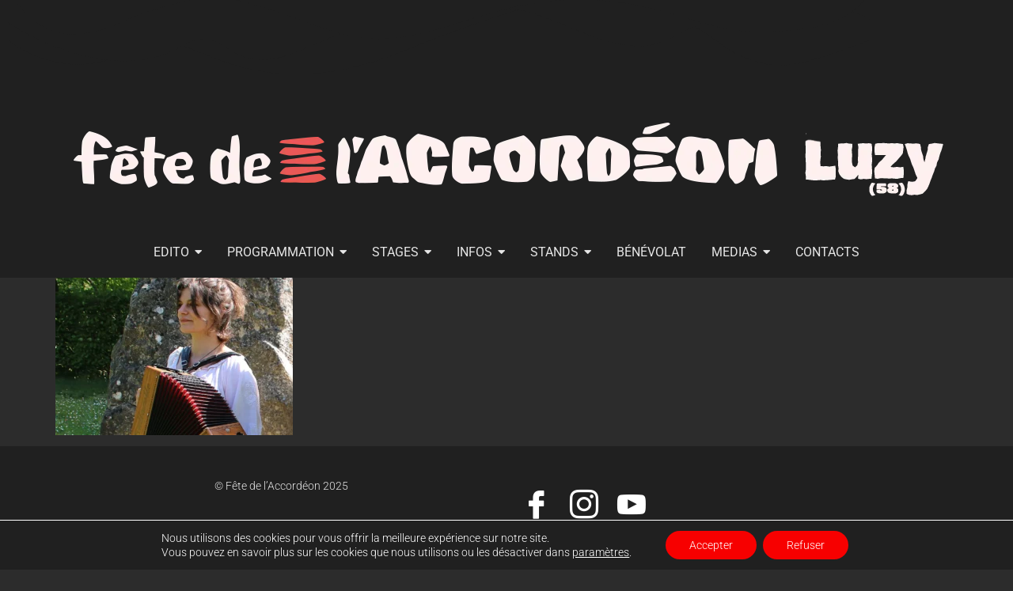

--- FILE ---
content_type: text/css
request_url: https://fetedelaccordeon.com/wp-content/uploads/elementor/css/post-1336.css?ver=1769683652
body_size: 450
content:
.elementor-kit-1336{--e-global-color-primary:#FFFFFF;--e-global-color-text:#E6E6E6;--e-global-color-accent:#CC5528;--e-global-color-secondary:#444444;--e-global-color-5f84ac1:#5ABCC6;--e-global-color-8ee9f88:#EBC30B;--e-global-color-a2c3713:#D93B3B;--e-global-color-bcf3f09:#2C2C2C;--e-global-color-c9d1b74:#202020;--e-global-typography-primary-font-family:"Roboto";--e-global-typography-primary-font-size:16px;--e-global-typography-primary-font-weight:400;--e-global-typography-secondary-font-family:"Roboto";--e-global-typography-secondary-font-size:16px;--e-global-typography-secondary-font-weight:400;--e-global-typography-text-font-family:"Roboto";--e-global-typography-text-font-size:16px;--e-global-typography-text-font-weight:300;--e-global-typography-accent-font-family:"Roboto";--e-global-typography-accent-font-size:16px;--e-global-typography-accent-font-weight:400;background-color:var( --e-global-color-bcf3f09 );font-family:"Roboto", ROBOTO;font-size:15px;font-weight:300;}.elementor-kit-1336 a{color:var( --e-global-color-primary );font-family:"Roboto", ROBOTO;font-weight:400;}.elementor-kit-1336 h1{color:var( --e-global-color-accent );font-family:"Roboto", ROBOTO;font-size:36px;font-weight:400;}.elementor-kit-1336 h2{color:var( --e-global-color-primary );font-family:"Roboto", ROBOTO;font-size:21px;font-weight:300;}.elementor-kit-1336 h3{font-family:"Roboto", ROBOTO;}.elementor-section.elementor-section-boxed > .elementor-container{max-width:1140px;}.e-con{--container-max-width:1140px;}{}h1.entry-title{display:var(--page-title-display);}.site-header .site-branding{flex-direction:column;align-items:stretch;}.site-header{padding-inline-end:0px;padding-inline-start:0px;}.site-footer .site-branding{flex-direction:column;align-items:stretch;}@media(max-width:1024px){.elementor-section.elementor-section-boxed > .elementor-container{max-width:1024px;}.e-con{--container-max-width:1024px;}}@media(max-width:767px){.elementor-section.elementor-section-boxed > .elementor-container{max-width:767px;}.e-con{--container-max-width:767px;}}

--- FILE ---
content_type: text/css
request_url: https://fetedelaccordeon.com/wp-content/uploads/elementor/css/post-3186.css?ver=1769683652
body_size: 1682
content:
.elementor-3186 .elementor-element.elementor-element-a9129e9{--display:flex;--flex-direction:column;--container-widget-width:calc( ( 1 - var( --container-widget-flex-grow ) ) * 100% );--container-widget-height:initial;--container-widget-flex-grow:0;--container-widget-align-self:initial;--flex-wrap-mobile:wrap;--align-items:center;--margin-top:-25px;--margin-bottom:-20px;--margin-left:0px;--margin-right:0px;}.elementor-3186 .elementor-element.elementor-element-a9129e9:not(.elementor-motion-effects-element-type-background), .elementor-3186 .elementor-element.elementor-element-a9129e9 > .elementor-motion-effects-container > .elementor-motion-effects-layer{background-color:#202020;}.elementor-3186 .elementor-element.elementor-element-a9129e9 > .elementor-shape-bottom .elementor-shape-fill, .elementor-3186 .elementor-element.elementor-element-a9129e9 > .e-con-inner > .elementor-shape-bottom .elementor-shape-fill{fill:#202020;}.elementor-3186 .elementor-element.elementor-element-a9129e9 > .elementor-shape-bottom svg, .elementor-3186 .elementor-element.elementor-element-a9129e9 > .e-con-inner > .elementor-shape-bottom svg{height:109px;}.elementor-widget-image .widget-image-caption{color:var( --e-global-color-text );font-family:var( --e-global-typography-text-font-family ), ROBOTO;font-size:var( --e-global-typography-text-font-size );font-weight:var( --e-global-typography-text-font-weight );}.elementor-3186 .elementor-element.elementor-element-b06435e > .elementor-widget-container{margin:0px 0px 0px 0px;}.elementor-3186 .elementor-element.elementor-element-b06435e{text-align:center;}.elementor-3186 .elementor-element.elementor-element-cffcb6e{--display:flex;top:1px;bottom:auto;z-index:10;--flex-direction:column;--container-widget-width:100%;--container-widget-height:initial;--container-widget-flex-grow:0;--container-widget-align-self:initial;--flex-wrap-mobile:wrap;--margin-top:0px;--margin-bottom:0px;--margin-left:0px;--margin-right:0px;--padding-top:25px;--padding-bottom:9px;--padding-left:0px;--padding-right:0px;}.elementor-3186 .elementor-element.elementor-element-cffcb6e:not(.elementor-motion-effects-element-type-background), .elementor-3186 .elementor-element.elementor-element-cffcb6e > .elementor-motion-effects-container > .elementor-motion-effects-layer{background-color:var( --e-global-color-c9d1b74 );}.elementor-3186 .elementor-element.elementor-element-cffcb6e + .wpr-hidden-header{top:1px;}.elementor-3186 .elementor-element.elementor-element-cffcb6e + .wpr-hidden-header-flex{top:1px;}.wpr-hidden-header{z-index:10;}.wpr-hidden-header-flex{z-index:10;}.elementor-3186 .elementor-element.elementor-element-45b1ab3.elementor-element{--align-self:stretch;}.elementor-3186 .elementor-element.elementor-element-45b1ab3 .wpr-mobile-toggle-wrap{text-align:center;}.elementor-3186 .elementor-element.elementor-element-45b1ab3 .wpr-nav-menu .wpr-menu-item,
					 .elementor-3186 .elementor-element.elementor-element-45b1ab3 .wpr-nav-menu > .menu-item-has-children > .wpr-sub-icon{color:var( --e-global-color-text );}.elementor-3186 .elementor-element.elementor-element-45b1ab3 .wpr-nav-menu .wpr-mega-menu-icon{color:var( --e-global-color-text );font-size:16px;margin-right:15px;}.elementor-3186 .elementor-element.elementor-element-45b1ab3 .wpr-menu-item,.elementor-3186 .elementor-element.elementor-element-45b1ab3 .wpr-mobile-menu-item,.elementor-3186 .elementor-element.elementor-element-45b1ab3 .wpr-mobile-sub-menu-item,.elementor-3186 .elementor-element.elementor-element-45b1ab3 .wpr-mobile-toggle-text, .wpr-menu-offcanvas-back h3{font-family:"Roboto", ROBOTO;font-size:16px;text-transform:uppercase;}.elementor-3186 .elementor-element.elementor-element-45b1ab3 .wpr-nav-menu .wpr-menu-item:hover,
					.elementor-3186 .elementor-element.elementor-element-45b1ab3 .wpr-nav-menu .wpr-menu-item:hover .wpr-mega-menu-icon,
					.elementor-3186 .elementor-element.elementor-element-45b1ab3 .wpr-nav-menu .wpr-menu-item.wpr-active-menu-item .wpr-mega-menu-icon,
					 .elementor-3186 .elementor-element.elementor-element-45b1ab3 .wpr-nav-menu > .menu-item-has-children:hover > .wpr-sub-icon,
					 .elementor-3186 .elementor-element.elementor-element-45b1ab3 .wpr-nav-menu .wpr-menu-item.wpr-active-menu-item,
					 .elementor-3186 .elementor-element.elementor-element-45b1ab3 .wpr-nav-menu > .menu-item-has-children.current_page_item > .wpr-sub-icon{color:var( --e-global-color-a2c3713 );}.elementor-3186 .elementor-element.elementor-element-45b1ab3.wpr-pointer-line-fx .wpr-menu-item:before,
					 .elementor-3186 .elementor-element.elementor-element-45b1ab3.wpr-pointer-line-fx .wpr-menu-item:after{background-color:var( --e-global-color-accent );}.elementor-3186 .elementor-element.elementor-element-45b1ab3.wpr-pointer-border-fx .wpr-menu-item:before{border-color:var( --e-global-color-accent );}.elementor-3186 .elementor-element.elementor-element-45b1ab3.wpr-pointer-background-fx .wpr-menu-item:before{background-color:var( --e-global-color-accent );}.elementor-3186 .elementor-element.elementor-element-45b1ab3 .menu-item-has-children .wpr-sub-icon{font-size:15px;}.elementor-3186 .elementor-element.elementor-element-45b1ab3.wpr-pointer-underline>.wpr-nav-menu-container >ul>li>.wpr-menu-item:after,
					 .elementor-3186 .elementor-element.elementor-element-45b1ab3.wpr-pointer-overline>.wpr-nav-menu-container >ul>li>.wpr-menu-item:before,
					 .elementor-3186 .elementor-element.elementor-element-45b1ab3.wpr-pointer-double-line>.wpr-nav-menu-container >ul>li>.wpr-menu-item:before,
					 .elementor-3186 .elementor-element.elementor-element-45b1ab3.wpr-pointer-double-line>.wpr-nav-menu-container >ul>li>.wpr-menu-item:after{height:2px;}.elementor-3186 .elementor-element.elementor-element-45b1ab3.wpr-pointer-border-fx>.wpr-nav-menu-container >ul>li>.wpr-menu-item:before{border-width:2px;}.elementor-3186 .elementor-element.elementor-element-45b1ab3.wpr-pointer-underline>.elementor-widget-container>.wpr-nav-menu-container >ul>li>.wpr-menu-item:after,
					 .elementor-3186 .elementor-element.elementor-element-45b1ab3.wpr-pointer-overline>.elementor-widget-container>.wpr-nav-menu-container >ul>li>.wpr-menu-item:before,
					 .elementor-3186 .elementor-element.elementor-element-45b1ab3.wpr-pointer-double-line>.elementor-widget-container>.wpr-nav-menu-container >ul>li>.wpr-menu-item:before,
					 .elementor-3186 .elementor-element.elementor-element-45b1ab3.wpr-pointer-double-line>.elementor-widget-container>.wpr-nav-menu-container >ul>li>.wpr-menu-item:after{height:2px;}.elementor-3186 .elementor-element.elementor-element-45b1ab3.wpr-pointer-border-fx>.elementor-widget-container>.wpr-nav-menu-container >ul>li>.wpr-menu-item:before{border-width:2px;}.elementor-3186 .elementor-element.elementor-element-45b1ab3:not(.wpr-pointer-border-fx) .wpr-menu-item.wpr-pointer-item:before{transform:translateY(-13px);}.elementor-3186 .elementor-element.elementor-element-45b1ab3:not(.wpr-pointer-border-fx) .wpr-menu-item.wpr-pointer-item:after{transform:translateY(13px);}.elementor-3186 .elementor-element.elementor-element-45b1ab3 .wpr-nav-menu .wpr-menu-item{padding-left:8px;padding-right:8px;padding-top:15px;padding-bottom:15px;}.elementor-3186 .elementor-element.elementor-element-45b1ab3 .wpr-nav-menu > .menu-item{margin-left:8px;margin-right:8px;}.elementor-3186 .elementor-element.elementor-element-45b1ab3 .wpr-nav-menu-vertical .wpr-nav-menu > li > .wpr-sub-menu{margin-left:8px;transform:translateX(15px);}.elementor-3186 .elementor-element.elementor-element-45b1ab3 .wpr-nav-menu-vertical .wpr-nav-menu > li > .wpr-sub-mega-menu{margin-left:8px;transform:translateX(15px);}.elementor-3186 .elementor-element.elementor-element-45b1ab3.wpr-main-menu-align-left .wpr-nav-menu-vertical .wpr-nav-menu > li > .wpr-sub-icon{right:8px;}.elementor-3186 .elementor-element.elementor-element-45b1ab3.wpr-main-menu-align-right .wpr-nav-menu-vertical .wpr-nav-menu > li > .wpr-sub-icon{left:8px;}.elementor-3186 .elementor-element.elementor-element-45b1ab3 .wpr-nav-menu-horizontal .wpr-nav-menu .wpr-sub-mega-menu{transform:translateY(15px);}.elementor-3186 .elementor-element.elementor-element-45b1ab3.wpr-main-menu-align-center .wpr-nav-menu-horizontal .wpr-mega-menu-pos-default.wpr-mega-menu-width-custom .wpr-sub-mega-menu{transform:translate(-50%, 15px);}.elementor-3186 .elementor-element.elementor-element-45b1ab3 .wpr-nav-menu-horizontal .wpr-nav-menu > li > .wpr-sub-menu{transform:translateY(15px);}.elementor-3186 .elementor-element.elementor-element-45b1ab3 .wpr-nav-menu .wpr-mega-menu-badge{top:-5px;padding:3px 5px 2px 5px;border-radius:0px 0px 0px 0px;}.elementor-3186 .elementor-element.elementor-element-45b1ab3 .wpr-nav-menu-horizontal .wpr-mega-menu-badge{right:15px;}.elementor-3186 .elementor-element.elementor-element-45b1ab3 .wpr-nav-menu-vertical .wpr-mega-menu-badge{margin-left:15px;}.elementor-3186 .elementor-element.elementor-element-45b1ab3 .wpr-sub-mega-menu{background-color:#ffffff;border-style:solid;border-width:1px 1px 1px 1px;border-color:#E8E8E8;}.elementor-3186 .elementor-element.elementor-element-45b1ab3 .wpr-sub-menu .wpr-sub-menu-item,
					 .elementor-3186 .elementor-element.elementor-element-45b1ab3 .wpr-sub-menu > .menu-item-has-children .wpr-sub-icon{color:#333333;}.elementor-3186 .elementor-element.elementor-element-45b1ab3 .wpr-sub-menu .wpr-sub-menu-item{background-color:var( --e-global-color-text );padding-left:15px;padding-right:15px;padding-top:13px;padding-bottom:13px;}.elementor-3186 .elementor-element.elementor-element-45b1ab3 .wpr-sub-menu .wpr-sub-menu-item:hover,
					 .elementor-3186 .elementor-element.elementor-element-45b1ab3 .wpr-sub-menu > .menu-item-has-children .wpr-sub-menu-item:hover .wpr-sub-icon,
					 .elementor-3186 .elementor-element.elementor-element-45b1ab3 .wpr-sub-menu .wpr-sub-menu-item.wpr-active-menu-item,
					 .elementor-3186 .elementor-element.elementor-element-45b1ab3 .wpr-sub-menu .wpr-sub-menu-item.wpr-active-menu-item .wpr-sub-icon,
					 .elementor-3186 .elementor-element.elementor-element-45b1ab3 .wpr-sub-menu > .menu-item-has-children.current_page_item .wpr-sub-icon{color:#ffffff;}.elementor-3186 .elementor-element.elementor-element-45b1ab3 .wpr-sub-menu .wpr-sub-menu-item:hover,
					 .elementor-3186 .elementor-element.elementor-element-45b1ab3 .wpr-sub-menu .wpr-sub-menu-item.wpr-active-menu-item{background-color:#EC5050;}.elementor-3186 .elementor-element.elementor-element-45b1ab3 .wpr-sub-menu .wpr-sub-icon{right:15px;}.elementor-3186 .elementor-element.elementor-element-45b1ab3.wpr-main-menu-align-right .wpr-nav-menu-vertical .wpr-sub-menu .wpr-sub-icon{left:15px;}.elementor-3186 .elementor-element.elementor-element-45b1ab3.wpr-sub-divider-yes .wpr-sub-menu li:not(:last-child){border-bottom-color:#e8e8e8;border-bottom-width:1px;}.elementor-3186 .elementor-element.elementor-element-45b1ab3 .wpr-sub-menu{border-style:none;}.elementor-3186 .elementor-element.elementor-element-45b1ab3 .wpr-mobile-toggle{border-color:var( --e-global-color-text );width:50px;padding:0px 0px 0px 15px;border-width:0px;}.elementor-3186 .elementor-element.elementor-element-45b1ab3 .wpr-mobile-toggle-text{color:var( --e-global-color-text );}.elementor-3186 .elementor-element.elementor-element-45b1ab3 .wpr-mobile-toggle-line{background-color:var( --e-global-color-text );height:4px;margin-bottom:6px;}.elementor-3186 .elementor-element.elementor-element-45b1ab3 .wpr-mobile-toggle:hover{border-color:var( --e-global-color-accent );}.elementor-3186 .elementor-element.elementor-element-45b1ab3 .wpr-mobile-toggle:hover .wpr-mobile-toggle-text{color:var( --e-global-color-accent );}.elementor-3186 .elementor-element.elementor-element-45b1ab3 .wpr-mobile-toggle:hover .wpr-mobile-toggle-line{background-color:var( --e-global-color-accent );}.elementor-3186 .elementor-element.elementor-element-45b1ab3 .wpr-mobile-menu-item,
					.elementor-3186 .elementor-element.elementor-element-45b1ab3 .wpr-mobile-sub-menu-item,
					.elementor-3186 .elementor-element.elementor-element-45b1ab3 .menu-item-has-children > .wpr-mobile-menu-item:after{color:var( --e-global-color-secondary );}.elementor-3186 .elementor-element.elementor-element-45b1ab3 .wpr-mobile-nav-menu > li,
					 .elementor-3186 .elementor-element.elementor-element-45b1ab3 .wpr-mobile-sub-menu li{background-color:#ffffff;}.elementor-3186 .elementor-element.elementor-element-45b1ab3 .wpr-mobile-nav-menu li a:hover,
					 .elementor-3186 .elementor-element.elementor-element-45b1ab3 .wpr-mobile-nav-menu .menu-item-has-children > a:hover:after,
					 .elementor-3186 .elementor-element.elementor-element-45b1ab3 .wpr-mobile-nav-menu li a.wpr-active-menu-item,
					 .elementor-3186 .elementor-element.elementor-element-45b1ab3 .wpr-mobile-nav-menu .menu-item-has-children.current_page_item > a:hover:after{color:#ffffff;}.elementor-3186 .elementor-element.elementor-element-45b1ab3 .wpr-mobile-menu-item:hover,
					.elementor-3186 .elementor-element.elementor-element-45b1ab3 .wpr-mobile-sub-menu-item:hover,
					.elementor-3186 .elementor-element.elementor-element-45b1ab3 .wpr-mobile-sub-menu-item.wpr-active-menu-item,
					.elementor-3186 .elementor-element.elementor-element-45b1ab3 .wpr-mobile-menu-item.wpr-active-menu-item{background-color:var( --e-global-color-accent );}.elementor-3186 .elementor-element.elementor-element-45b1ab3 .wpr-mobile-menu-item{padding-left:15px;padding-right:15px;}.elementor-3186 .elementor-element.elementor-element-45b1ab3 .wpr-mobile-mega-menu > li > a > .wpr-mobile-sub-icon{padding:15px;}.elementor-3186 .elementor-element.elementor-element-45b1ab3 .wpr-mobile-nav-menu .wpr-mobile-menu-item{padding-top:15px;padding-bottom:15px;}.elementor-3186 .elementor-element.elementor-element-45b1ab3.wpr-mobile-divider-yes .wpr-mobile-menu-item{border-bottom-color:#e8e8e8;border-bottom-width:1px;}.elementor-3186 .elementor-element.elementor-element-45b1ab3 .wpr-mobile-mega-menu .wpr-mobile-sub-icon{font-size:14px;}.elementor-3186 .elementor-element.elementor-element-45b1ab3 .wpr-mobile-nav-menu .wpr-mobile-sub-menu-item{font-size:12px;padding-left:10px;padding-right:10px;padding-top:5px;padding-bottom:5px;}.elementor-3186 .elementor-element.elementor-element-45b1ab3 .wpr-menu-offcanvas-back{padding-left:10px;padding-right:10px;}.elementor-3186 .elementor-element.elementor-element-45b1ab3.wpr-mobile-menu-display-dropdown .wpr-mobile-nav-menu{margin-top:10px;}@media(max-width:1024px){.elementor-widget-image .widget-image-caption{font-size:var( --e-global-typography-text-font-size );}.elementor-3186 .elementor-element.elementor-element-cffcb6e{top:0px;bottom:auto;}.elementor-3186 .elementor-element.elementor-element-cffcb6e + .wpr-hidden-header{top:0px;}.elementor-3186 .elementor-element.elementor-element-cffcb6e + .wpr-hidden-header-flex{top:0px;}.elementor-3186 .elementor-element.elementor-element-45b1ab3 .wpr-mobile-toggle-wrap{text-align:left;}.elementor-3186 .elementor-element.elementor-element-45b1ab3 .wpr-nav-menu .wpr-menu-item{padding-left:39px;padding-right:39px;}}@media(max-width:767px){.elementor-widget-image .widget-image-caption{font-size:var( --e-global-typography-text-font-size );}.elementor-3186 .elementor-element.elementor-element-cffcb6e{top:0px;bottom:auto;}.elementor-3186 .elementor-element.elementor-element-cffcb6e + .wpr-hidden-header{top:0px;}.elementor-3186 .elementor-element.elementor-element-cffcb6e + .wpr-hidden-header-flex{top:0px;}.elementor-3186 .elementor-element.elementor-element-45b1ab3 .wpr-mobile-toggle-wrap{text-align:left;}}

--- FILE ---
content_type: text/css
request_url: https://fetedelaccordeon.com/wp-content/uploads/elementor/css/post-3347.css?ver=1769683652
body_size: 1065
content:
.elementor-3347 .elementor-element.elementor-element-a8bf8cd{--display:flex;--flex-direction:column;--container-widget-width:100%;--container-widget-height:initial;--container-widget-flex-grow:0;--container-widget-align-self:initial;--flex-wrap-mobile:wrap;}.elementor-3347 .elementor-element.elementor-element-a8bf8cd:not(.elementor-motion-effects-element-type-background), .elementor-3347 .elementor-element.elementor-element-a8bf8cd > .elementor-motion-effects-container > .elementor-motion-effects-layer{background-color:var( --e-global-color-c9d1b74 );}.elementor-3347 .elementor-element.elementor-element-5938b64{--spacer-size:30px;}.elementor-3347 .elementor-element.elementor-element-d222095{--display:flex;--flex-direction:row;--container-widget-width:initial;--container-widget-height:100%;--container-widget-flex-grow:1;--container-widget-align-self:stretch;--flex-wrap-mobile:wrap;--gap:0px 0px;--row-gap:0px;--column-gap:0px;}.elementor-3347 .elementor-element.elementor-element-d222095:not(.elementor-motion-effects-element-type-background), .elementor-3347 .elementor-element.elementor-element-d222095 > .elementor-motion-effects-container > .elementor-motion-effects-layer{background-color:var( --e-global-color-c9d1b74 );}.elementor-3347 .elementor-element.elementor-element-f08b310{--display:flex;--flex-direction:column;--container-widget-width:100%;--container-widget-height:initial;--container-widget-flex-grow:0;--container-widget-align-self:initial;--flex-wrap-mobile:wrap;--justify-content:flex-end;}.elementor-widget-text-editor{font-family:var( --e-global-typography-text-font-family ), ROBOTO;font-size:var( --e-global-typography-text-font-size );font-weight:var( --e-global-typography-text-font-weight );color:var( --e-global-color-text );}.elementor-widget-text-editor.elementor-drop-cap-view-stacked .elementor-drop-cap{background-color:var( --e-global-color-primary );}.elementor-widget-text-editor.elementor-drop-cap-view-framed .elementor-drop-cap, .elementor-widget-text-editor.elementor-drop-cap-view-default .elementor-drop-cap{color:var( --e-global-color-primary );border-color:var( --e-global-color-primary );}.elementor-3347 .elementor-element.elementor-element-dcb9b19.elementor-element{--order:99999 /* order end hack */;}.elementor-3347 .elementor-element.elementor-element-dcb9b19{text-align:center;font-family:"Roboto", ROBOTO;font-size:14px;font-weight:300;}.elementor-3347 .elementor-element.elementor-element-dabbde5{--display:flex;--flex-direction:column;--container-widget-width:100%;--container-widget-height:initial;--container-widget-flex-grow:0;--container-widget-align-self:initial;--flex-wrap-mobile:wrap;}.elementor-3347 .elementor-element.elementor-element-9b1ff48 .elementor-repeater-item-0a952aa > a :is(i, svg){color:#EC5050;fill:#EC5050;}.elementor-3347 .elementor-element.elementor-element-9b1ff48 .elementor-repeater-item-0a952aa > a:hover{color:var( --e-global-color-primary );}.elementor-3347 .elementor-element.elementor-element-9b1ff48 .elementor-repeater-item-0a952aa > a:hover svg path{stroke:var( --e-global-color-primary );fill:var( --e-global-color-primary );}.elementor-3347 .elementor-element.elementor-element-9b1ff48 .elementor-repeater-item-04bda3e > a :is(i, svg){color:#EC5050;fill:#EC5050;}.elementor-3347 .elementor-element.elementor-element-9b1ff48 .elementor-repeater-item-04bda3e > a:hover{color:var( --e-global-color-primary );}.elementor-3347 .elementor-element.elementor-element-9b1ff48 .elementor-repeater-item-04bda3e > a:hover svg path{stroke:var( --e-global-color-primary );fill:var( --e-global-color-primary );}.elementor-3347 .elementor-element.elementor-element-9b1ff48 .elementor-repeater-item-9fa6d47 > a :is(i, svg){color:#EC5050;fill:#EC5050;}.elementor-3347 .elementor-element.elementor-element-9b1ff48 .elementor-repeater-item-9fa6d47 > a:hover{color:var( --e-global-color-primary );}.elementor-3347 .elementor-element.elementor-element-9b1ff48 .elementor-repeater-item-9fa6d47 > a:hover svg path{stroke:var( --e-global-color-primary );fill:var( --e-global-color-primary );}.elementor-3347 .elementor-element.elementor-element-9b1ff48 .ekit_social_media{text-align:left;}.elementor-3347 .elementor-element.elementor-element-9b1ff48 .ekit_social_media > li > a{text-align:center;text-decoration:none;border-radius:50% 50% 50% 50%;}.elementor-3347 .elementor-element.elementor-element-9b1ff48 .ekit_social_media > li{display:inline-block;margin:10px 10px 10px 10px;}.elementor-3347 .elementor-element.elementor-element-9b1ff48 .ekit_social_media > li > a i{font-size:36px;}.elementor-3347 .elementor-element.elementor-element-9b1ff48 .ekit_social_media > li > a svg{max-width:36px;}.elementor-3347 .elementor-element.elementor-element-af22b5d .wpr-search-form-input{color:#333333;background-color:var( --e-global-color-text );border-color:#E8E8E8;text-align:left;border-width:1px 1px 1px 1px;border-radius:2px 2px 2px 2px !important;padding:15px 15px 15px 15px;}.elementor-3347 .elementor-element.elementor-element-af22b5d .wpr-search-form-input::-webkit-input-placeholder{color:#9e9e9e;}.elementor-3347 .elementor-element.elementor-element-af22b5d .wpr-search-form-input:-ms-input-placeholder{color:#9e9e9e;}.elementor-3347 .elementor-element.elementor-element-af22b5d .wpr-search-form-input::-moz-placeholder{color:#9e9e9e;}.elementor-3347 .elementor-element.elementor-element-af22b5d .wpr-search-form-input:-moz-placeholder{color:#9e9e9e;}.elementor-3347 .elementor-element.elementor-element-af22b5d .wpr-search-form-input::placeholder{color:#9e9e9e;}.elementor-3347 .elementor-element.elementor-element-af22b5d .wpr-data-fetch{border-color:#E8E8E8;border-width:1px 1px 1px 1px;border-radius:0 0 2px 2px;}.elementor-3347 .elementor-element.elementor-element-af22b5d.wpr-search-form-input-focus .wpr-search-form-input{color:#333333;background-color:#ffffff;border-color:#E8E8E8;}.elementor-3347 .elementor-element.elementor-element-af22b5d.wpr-search-form-input-focus .wpr-search-form-input::-webkit-input-placeholder{color:#9e9e9e;}.elementor-3347 .elementor-element.elementor-element-af22b5d.wpr-search-form-input-focus .wpr-search-form-input:-ms-input-placeholder{color:#9e9e9e;}.elementor-3347 .elementor-element.elementor-element-af22b5d.wpr-search-form-input-focus .wpr-search-form-input::-moz-placeholder{color:#9e9e9e;}.elementor-3347 .elementor-element.elementor-element-af22b5d.wpr-search-form-input-focus .wpr-search-form-input:-moz-placeholder{color:#9e9e9e;}.elementor-3347 .elementor-element.elementor-element-af22b5d.wpr-search-form-input-focus .wpr-search-form-input::placeholder{color:#9e9e9e;}.elementor-3347 .elementor-element.elementor-element-af22b5d .wpr-category-select-wrap::before{right:15px;}.elementor-3347 .elementor-element.elementor-element-af22b5d .wpr-category-select{padding:15px 15px 15px 15px;}.elementor-3347 .elementor-element.elementor-element-af22b5d .wpr-search-form-submit{color:#ffffff;background-color:#EC5050;border-color:#E8E8E8;min-width:60px;border-width:0px 0px 0px 0px;border-radius:0px 0px 0px 0px;}.elementor-3347 .elementor-element.elementor-element-af22b5d .wpr-search-form-submit:hover{color:#ffffff;background-color:var( --e-global-color-secondary );border-color:#E8E8E8;}.elementor-3347 .elementor-element.elementor-element-59a33eb{--display:flex;--flex-direction:column;--container-widget-width:100%;--container-widget-height:initial;--container-widget-flex-grow:0;--container-widget-align-self:initial;--flex-wrap-mobile:wrap;}.elementor-3347 .elementor-element.elementor-element-59a33eb:not(.elementor-motion-effects-element-type-background), .elementor-3347 .elementor-element.elementor-element-59a33eb > .elementor-motion-effects-container > .elementor-motion-effects-layer{background-color:var( --e-global-color-c9d1b74 );}.elementor-3347 .elementor-element.elementor-element-84781c7{--spacer-size:30px;}:root{--page-title-display:none;}@media(min-width:768px){.elementor-3347 .elementor-element.elementor-element-f08b310{--width:50%;}.elementor-3347 .elementor-element.elementor-element-dabbde5{--width:50%;}}@media(max-width:1024px){.elementor-widget-text-editor{font-size:var( --e-global-typography-text-font-size );}}@media(max-width:767px){.elementor-widget-text-editor{font-size:var( --e-global-typography-text-font-size );}}